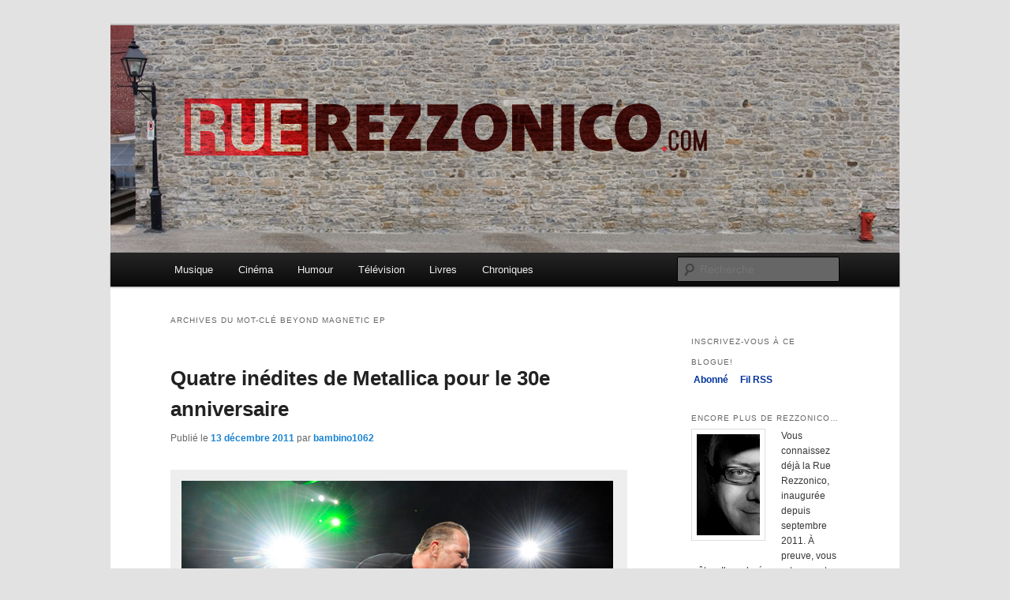

--- FILE ---
content_type: text/html; charset=UTF-8
request_url: https://www.ruerezzonico.com/tag/beyond-magnetic-ep/
body_size: 7675
content:
<!DOCTYPE html>
<!--[if IE 6]>
<html id="ie6" lang="fr-FR">
<![endif]-->
<!--[if IE 7]>
<html id="ie7" lang="fr-FR">
<![endif]-->
<!--[if IE 8]>
<html id="ie8" lang="fr-FR">
<![endif]-->
<!--[if !(IE 6) & !(IE 7) & !(IE 8)]><!-->
<html lang="fr-FR">
<!--<![endif]-->
<head>
<meta charset="UTF-8" />
<meta name="viewport" content="width=device-width" />
<title>Beyond Magnetic EP | Rue Rezzonico</title>
<link rel="profile" href="http://gmpg.org/xfn/11" />
<link rel="stylesheet" type="text/css" media="all" href="https://www.ruerezzonico.com/wp-content/themes/twentyeleven/style.css" />
<link rel="pingback" href="https://www.ruerezzonico.com/xmlrpc.php" />
<!--[if lt IE 9]>
<script src="https://www.ruerezzonico.com/wp-content/themes/twentyeleven/js/html5.js" type="text/javascript"></script>
<![endif]-->
<meta name='robots' content='max-image-preview:large' />
	<meta property="og:site_name" content="Rue Rezzonico"/>
	<meta property="og:title" content="Quatre inédites de Metallica pour le 30e anniversaire" />
	<meta property="og:url" content="https://www.ruerezzonico.com/?p=1037" />
	<meta property="og:image" content="https://www.ruerezzonico.com/wp-content/uploads/2011/12/metallica-james-2-150x150.jpg" />
	<meta property="og:description" content="Causer musique, cinoche, bouquins et de pas mal d&amp;#039;autres choses avec ferveur, rigueur et passion."/>
<link rel='dns-prefetch' href='//s.w.org' />
<link rel="alternate" type="application/rss+xml" title="Rue Rezzonico &raquo; Flux" href="https://www.ruerezzonico.com/feed/" />
<link rel="alternate" type="application/rss+xml" title="Rue Rezzonico &raquo; Flux des commentaires" href="https://www.ruerezzonico.com/comments/feed/" />
<link rel="alternate" type="application/rss+xml" title="Rue Rezzonico &raquo; Flux de l’étiquette Beyond Magnetic EP" href="https://www.ruerezzonico.com/tag/beyond-magnetic-ep/feed/" />
		<script type="text/javascript">
			window._wpemojiSettings = {"baseUrl":"https:\/\/s.w.org\/images\/core\/emoji\/13.0.1\/72x72\/","ext":".png","svgUrl":"https:\/\/s.w.org\/images\/core\/emoji\/13.0.1\/svg\/","svgExt":".svg","source":{"concatemoji":"https:\/\/www.ruerezzonico.com\/wp-includes\/js\/wp-emoji-release.min.js?ver=5.7.9"}};
			!function(e,a,t){var n,r,o,i=a.createElement("canvas"),p=i.getContext&&i.getContext("2d");function s(e,t){var a=String.fromCharCode;p.clearRect(0,0,i.width,i.height),p.fillText(a.apply(this,e),0,0);e=i.toDataURL();return p.clearRect(0,0,i.width,i.height),p.fillText(a.apply(this,t),0,0),e===i.toDataURL()}function c(e){var t=a.createElement("script");t.src=e,t.defer=t.type="text/javascript",a.getElementsByTagName("head")[0].appendChild(t)}for(o=Array("flag","emoji"),t.supports={everything:!0,everythingExceptFlag:!0},r=0;r<o.length;r++)t.supports[o[r]]=function(e){if(!p||!p.fillText)return!1;switch(p.textBaseline="top",p.font="600 32px Arial",e){case"flag":return s([127987,65039,8205,9895,65039],[127987,65039,8203,9895,65039])?!1:!s([55356,56826,55356,56819],[55356,56826,8203,55356,56819])&&!s([55356,57332,56128,56423,56128,56418,56128,56421,56128,56430,56128,56423,56128,56447],[55356,57332,8203,56128,56423,8203,56128,56418,8203,56128,56421,8203,56128,56430,8203,56128,56423,8203,56128,56447]);case"emoji":return!s([55357,56424,8205,55356,57212],[55357,56424,8203,55356,57212])}return!1}(o[r]),t.supports.everything=t.supports.everything&&t.supports[o[r]],"flag"!==o[r]&&(t.supports.everythingExceptFlag=t.supports.everythingExceptFlag&&t.supports[o[r]]);t.supports.everythingExceptFlag=t.supports.everythingExceptFlag&&!t.supports.flag,t.DOMReady=!1,t.readyCallback=function(){t.DOMReady=!0},t.supports.everything||(n=function(){t.readyCallback()},a.addEventListener?(a.addEventListener("DOMContentLoaded",n,!1),e.addEventListener("load",n,!1)):(e.attachEvent("onload",n),a.attachEvent("onreadystatechange",function(){"complete"===a.readyState&&t.readyCallback()})),(n=t.source||{}).concatemoji?c(n.concatemoji):n.wpemoji&&n.twemoji&&(c(n.twemoji),c(n.wpemoji)))}(window,document,window._wpemojiSettings);
		</script>
		<style type="text/css">
img.wp-smiley,
img.emoji {
	display: inline !important;
	border: none !important;
	box-shadow: none !important;
	height: 1em !important;
	width: 1em !important;
	margin: 0 .07em !important;
	vertical-align: -0.1em !important;
	background: none !important;
	padding: 0 !important;
}
</style>
	<link rel='stylesheet' id='wp-block-library-css'  href='https://www.ruerezzonico.com/wp-includes/css/dist/block-library/style.min.css?ver=5.7.9' type='text/css' media='all' />
<link rel="https://api.w.org/" href="https://www.ruerezzonico.com/wp-json/" /><link rel="alternate" type="application/json" href="https://www.ruerezzonico.com/wp-json/wp/v2/tags/323" /><link rel="EditURI" type="application/rsd+xml" title="RSD" href="https://www.ruerezzonico.com/xmlrpc.php?rsd" />
<link rel="wlwmanifest" type="application/wlwmanifest+xml" href="https://www.ruerezzonico.com/wp-includes/wlwmanifest.xml" /> 
<meta name="generator" content="WordPress 5.7.9" />
<meta property="og:site_name" content="Rue Rezzonico" />
<meta property="og:type" content="website" />
<meta property="og:title" content="Rue Rezzonico" /><meta property="og:url" content="https://www.ruerezzonico.com" /><meta property="og:description" content="Causer musique, cinoche, bouquins et de pas mal d&#039;autres choses avec ferveur, rigueur et passion." /><style type="text/css">
ul.scfw_16px li, ul.scfw_24px li, ul.scfw_32px li, ul.scfw_16px li a, ul.scfw_24px li a, ul.scfw_32px li a {
	display:inline !important;
	float:none !important;
	border:0 !important;
	background:transparent none !important;
	margin:0 !important;
	padding:0 !important;
}
ul.scfw_16px li {
	margin:0 2px 0 0 !important;
}
ul.scfw_24px li {
	margin:0 3px 0 0 !important;
}
ul.scfw_32px li {
	margin:0 5px 0 0 !important;
}
ul.scfw_text_img li:before, ul.scfw_16px li:before, ul.scfw_24px li:before, ul.scfw_32px li:before {
	content:none !important;
}
.scfw img {
	float:none !important;
}
</style>	
	      <!-- WP bannerize Custom CSS -->
      <style type="text/css">
			/**
 * WP Bannerize Frontend Sample styles
 *
 * @author     =undo= <g.fazioli@undolog.com>, <g.fazioli@saidmade.com>
 * @copyright  2008-2011 Saidmade Srl
 * @since      3.0
 */

div.wp_bannerize div {
	text-align:center;
}

div.wp_bannerize div span {
	font-weight:bold;
	text-align:center;
}

div.wp_bannerize p.wp-bannerize-support {
	text-align:center;
	padding:4px;

	background:#eee;

	-moz-box-shadow:0 0 4px #aaa;
	-webkit-box-shadow:0 0 4px #aaa;
	box-shadow:0 0 4px #aaa;

	-moz-border-radius:32px;
	-webkit-border-radius:32px;
	border-radius:32px;
}	</style>
      <!-- WP bannerize Custom CSS -->
    	<style type="text/css" id="twentyeleven-header-css">
			#site-title,
		#site-description {
			position: absolute;
			clip: rect(1px 1px 1px 1px); /* IE6, IE7 */
			clip: rect(1px, 1px, 1px, 1px);
		}
		</style>
	</head>

<body class="archive tag tag-beyond-magnetic-ep tag-323 two-column right-sidebar">
<div id="page" class="hfeed">
	<header id="branding" role="banner">
			<hgroup>
				<h1 id="site-title"><span><a href="https://www.ruerezzonico.com/" rel="home">Rue Rezzonico</a></span></h1>
				<h2 id="site-description">Causer musique, cinoche, bouquins et de pas mal d&#039;autres choses avec ferveur, rigueur et passion.</h2>
			</hgroup>

						<a href="https://www.ruerezzonico.com/">
									<img src="https://www.ruerezzonico.com/wp-content/uploads/2011/11/mur_logo_rezzonico.jpg" width="1000" height="288" alt="Rue Rezzonico" />
							</a>
			
							<div class="only-search with-image">
					<form method="get" id="searchform" action="https://www.ruerezzonico.com/">
		<label for="s" class="assistive-text">Recherche</label>
		<input type="text" class="field" name="s" id="s" placeholder="Recherche" />
		<input type="submit" class="submit" name="submit" id="searchsubmit" value="Recherche" />
	</form>
				</div>
			
			<nav id="access" role="navigation">
				<h3 class="assistive-text">Menu principal</h3>
								<div class="skip-link"><a class="assistive-text" href="#content">Aller au contenu principal</a></div>
									<div class="skip-link"><a class="assistive-text" href="#secondary">Aller au contenu secondaire</a></div>
												<div class="menu-menu1-container"><ul id="menu-menu1" class="menu"><li id="menu-item-1102" class="menu-item menu-item-type-taxonomy menu-item-object-category menu-item-has-children menu-item-1102"><a href="https://www.ruerezzonico.com/category/musique/">Musique</a>
<ul class="sub-menu">
	<li id="menu-item-1107" class="menu-item menu-item-type-taxonomy menu-item-object-category menu-item-1107"><a href="https://www.ruerezzonico.com/category/musique/spectacles/">Spectacles</a></li>
	<li id="menu-item-1106" class="menu-item menu-item-type-taxonomy menu-item-object-category menu-item-1106"><a href="https://www.ruerezzonico.com/category/musique/entrevues/">Entrevues</a></li>
	<li id="menu-item-1105" class="menu-item menu-item-type-taxonomy menu-item-object-category menu-item-1105"><a href="https://www.ruerezzonico.com/category/musique/disques/">Disques</a></li>
	<li id="menu-item-1104" class="menu-item menu-item-type-taxonomy menu-item-object-category menu-item-1104"><a href="https://www.ruerezzonico.com/category/musique/clips/">Clips</a></li>
	<li id="menu-item-1103" class="menu-item menu-item-type-taxonomy menu-item-object-category menu-item-1103"><a href="https://www.ruerezzonico.com/category/musique/a-venir/">A venir</a></li>
</ul>
</li>
<li id="menu-item-1094" class="menu-item menu-item-type-taxonomy menu-item-object-category menu-item-has-children menu-item-1094"><a href="https://www.ruerezzonico.com/category/cinema/">Cinéma</a>
<ul class="sub-menu">
	<li id="menu-item-1095" class="menu-item menu-item-type-taxonomy menu-item-object-category menu-item-1095"><a href="https://www.ruerezzonico.com/category/cinema/cinema-americain/">Cinéma américain</a></li>
	<li id="menu-item-1096" class="menu-item menu-item-type-taxonomy menu-item-object-category menu-item-1096"><a href="https://www.ruerezzonico.com/category/cinema/cinema-international/">Cinéma international</a></li>
	<li id="menu-item-1097" class="menu-item menu-item-type-taxonomy menu-item-object-category menu-item-1097"><a href="https://www.ruerezzonico.com/category/cinema/cinema-quebecois/">Cinéma québécois</a></li>
	<li id="menu-item-1098" class="menu-item menu-item-type-taxonomy menu-item-object-category menu-item-1098"><a href="https://www.ruerezzonico.com/category/cinema/dvd/">DVD</a></li>
</ul>
</li>
<li id="menu-item-3640" class="menu-item menu-item-type-taxonomy menu-item-object-category menu-item-3640"><a href="https://www.ruerezzonico.com/category/humour/">Humour</a></li>
<li id="menu-item-3641" class="menu-item menu-item-type-taxonomy menu-item-object-category menu-item-3641"><a href="https://www.ruerezzonico.com/category/television/">Télévision</a></li>
<li id="menu-item-1099" class="menu-item menu-item-type-taxonomy menu-item-object-category menu-item-has-children menu-item-1099"><a href="https://www.ruerezzonico.com/category/livres/">Livres</a>
<ul class="sub-menu">
	<li id="menu-item-1100" class="menu-item menu-item-type-taxonomy menu-item-object-category menu-item-1100"><a href="https://www.ruerezzonico.com/category/livres/comics/">Comics</a></li>
	<li id="menu-item-1101" class="menu-item menu-item-type-taxonomy menu-item-object-category menu-item-1101"><a href="https://www.ruerezzonico.com/category/livres/ouvrages-quebecois/">Ouvrages québécois</a></li>
</ul>
</li>
<li id="menu-item-1093" class="menu-item menu-item-type-taxonomy menu-item-object-category menu-item-1093"><a href="https://www.ruerezzonico.com/category/chroniques/">Chroniques</a></li>
</ul></div>			</nav><!-- #access -->
	</header><!-- #branding -->


	<div id="main">

		<section id="primary">
			<div id="content" role="main">

			
				<header class="page-header">
					<h1 class="page-title">Archives du mot-clé <span>Beyond Magnetic EP</span></h1>

									</header>

				
								
					
	<article id="post-1037" class="post-1037 post type-post status-publish format-standard hentry category-disques category-musique tag-30e-anniversaire tag-beyond-magnetic-ep tag-inedites tag-metallica">
		<header class="entry-header">
						<h1 class="entry-title"><a href="https://www.ruerezzonico.com/quatre-inedites-de-metallica-pour-le-30e-anniversaire/" rel="bookmark">Quatre inédites de Metallica pour le 30e anniversaire</a></h1>
			
						<div class="entry-meta">
				<span class="sep">Publié le </span><a href="https://www.ruerezzonico.com/quatre-inedites-de-metallica-pour-le-30e-anniversaire/" title="14:49" rel="bookmark"><time class="entry-date" datetime="2011-12-13T14:49:42-05:00">13 décembre 2011</time></a><span class="by-author"> <span class="sep"> par </span> <span class="author vcard"><a class="url fn n" href="https://www.ruerezzonico.com/author/bambino1062/" title="Afficher tous les articles par bambino1062" rel="author">bambino1062</a></span></span>			</div><!-- .entry-meta -->
			
					</header><!-- .entry-header -->

				<div class="entry-content">
			<div id="attachment_1039" style="width: 594px" class="wp-caption alignnone"><a href="https://www.ruerezzonico.com/wp-content/uploads/2011/12/metallica-james-2.jpg"><img aria-describedby="caption-attachment-1039" loading="lazy" class="size-full wp-image-1039" title="Metallica" src="https://www.ruerezzonico.com/wp-content/uploads/2011/12/metallica-james-2.jpg" alt="" width="584" height="393" srcset="https://www.ruerezzonico.com/wp-content/uploads/2011/12/metallica-james-2.jpg 640w, https://www.ruerezzonico.com/wp-content/uploads/2011/12/metallica-james-2-300x202.jpg 300w, https://www.ruerezzonico.com/wp-content/uploads/2011/12/metallica-james-2-445x300.jpg 445w" sizes="(max-width: 584px) 100vw, 584px" /></a><p id="caption-attachment-1039" class="wp-caption-text">James Hetfield, lors du plus récent passage de Metallica au Centre Bell. Photo d&#039;archives. Courtoisie Rogerio Barbosa.</p></div>
<p>Trente ans, ça se fête. Et Metallica en donne toujours plus à ses fans dans ces cas-là. A preuve, les quatre chansons inédites disponibles depuis ce matin via iTunes.</p>
<p><strong>Par Philippe Rezzonico</strong></p>
<p>Regroupées sur ce qui se nomme le <em>Beyond Magnetic EP</em>, les quatre titres (<em>Hate Train, Just a Bullet Away, Hell and Back </em>et <em>Rebel of Babylon</em>) sont des chansons non retenues pour l’album <em>Death Magnetic</em>, paru en 2008.</p>
<p> <a href="https://www.ruerezzonico.com/quatre-inedites-de-metallica-pour-le-30e-anniversaire/#more-1037" class="more-link">Lire la suite <span class="meta-nav">&rarr;</span></a></p>
<div id="fb_share_1" style="float: right; margin-left: 10px;"><a name="fb_share" type="button_count" share_url="https://www.ruerezzonico.com/quatre-inedites-de-metallica-pour-le-30e-anniversaire/" href="https://www.facebook.com/sharer.php">Partager</a></div><div><script src="https://static.ak.fbcdn.net/connect.php/js/FB.Share" type="text/javascript"></script></div>					</div><!-- .entry-content -->
		
		<footer class="entry-meta">
												<span class="cat-links">
				<span class="entry-utility-prep entry-utility-prep-cat-links">Publié dans</span> <a href="https://www.ruerezzonico.com/category/musique/disques/" rel="category tag">Disques</a>, <a href="https://www.ruerezzonico.com/category/musique/" rel="category tag">Musique</a>			</span>
															<span class="sep"> | </span>
							<span class="tag-links">
				<span class="entry-utility-prep entry-utility-prep-tag-links">Mots-clés&nbsp;:</span> <a href="https://www.ruerezzonico.com/tag/30e-anniversaire/" rel="tag">30e anniversaire</a>, <a href="https://www.ruerezzonico.com/tag/beyond-magnetic-ep/" rel="tag">Beyond Magnetic EP</a>, <a href="https://www.ruerezzonico.com/tag/inedites/" rel="tag">Inédites</a>, <a href="https://www.ruerezzonico.com/tag/metallica/" rel="tag">Metallica</a>			</span>
						
			
					</footer><!-- .entry-meta -->
	</article><!-- #post-1037 -->

				
				
			
			</div><!-- #content -->
		</section><!-- #primary -->

		<div id="secondary" class="widget-area" role="complementary">
			<aside id="wp_bannerize-3" class="widget WPBannerizeWidget"><div class="wp_bannerize DFP right">
<div><script type='text/javascript' src='http://www.googletagservices.com/tag/js/gpt.js'>
googletag.defineSlot('/7326/RueRezzonico.network/RueRezzonicoFR.adNetwork',[300, 250], 'rogers_RueRezzonico.network_bigbox').addService(googletag.pubads());
googletag.pubads().enableSyncRendering();
googletag.enableServices();
googletag.display('rogers_RueRezzonico.network_bigbox');
</script></div>
</div>
</aside><aside id="text-3" class="widget widget_text"><h3 class="widget-title">Inscrivez-vous à ce blogue!</h3>			<div class="textwidget"><a href="wp-register.php" target="_blank" rel="noopener">&nbsp;<strong style="color: #003399;">Abonné</strong></a>&nbsp;&nbsp;&nbsp;
<a href="http://feeds.feedburner.com/RueRezzonico" target="_blank" rel="noopener">&nbsp;<strong style="color: #003399;">Fil RSS</strong></a>

</div>
		</aside><aside id="text-2" class="widget widget_text"><h3 class="widget-title">Encore plus de Rezzonico…</h3>			<div class="textwidget"><a href="https://www.ruerezzonico.com/wp-content/uploads/2011/11/rezzo2.jpg"><img class="alignleft" title="rezzo2" src="https://www.ruerezzonico.com/wp-content/uploads/2011/11/rezzo2.jpg" alt="" width="80" height="128" /></a>Vous connaissez déjà la Rue Rezzonico, inaugurée depuis septembre 2011. À preuve, vous y êtes. Il y a dorénavant une autre entité qui porte ce particulier nom de famille à consonance italienne : 
<a href="http://blogues.radio-canada.ca/lafiliererezzonico">La filière Rezzonico</a>, qui se trouve au sein de la section Arts et divertissement, catégorie Événements, du site web de la Société Radio-Canada. Deux plateformes distinctes, un même type qui cause de musique, festivals, cinoche, galas, bouquins et de pas mal d’autres choses, toujours avec ferveur, rigueur et passion.

</div>
		</aside>
		<aside id="recent-posts-3" class="widget widget_recent_entries">
		<h3 class="widget-title">Articles récents</h3>
		<ul>
											<li>
					<a href="https://www.ruerezzonico.com/paul-mccartney-au-centre-bell-lui-eux-et-nous/">Paul McCartney au Centre Bell: lui, eux et nous</a>
									</li>
											<li>
					<a href="https://www.ruerezzonico.com/sheryl-crow-friday-night-music-club-a-lasso/">Sheryl Crow: Friday Night Music Club à Lasso</a>
									</li>
											<li>
					<a href="https://www.ruerezzonico.com/oshega-jour-3-une-finale-rock-dynamitee/">Oshega, jour 3 : une finale rock dynamitée</a>
									</li>
											<li>
					<a href="https://www.ruerezzonico.com/osheaga-jour-2-tous-au-bar-avec-shaboozey/">Osheaga, jour 2 : tous au bar avec Shaboozey</a>
									</li>
											<li>
					<a href="https://www.ruerezzonico.com/le-week-end-de-la-majorite-pour-le-festival-osheaga/">Le week-end de la majorité pour le festival Osheaga</a>
									</li>
											<li>
					<a href="https://www.ruerezzonico.com/comiccon-2025-capitaine-kirk-hobbits-gollum-et-un-record-de-66-000-personnes/">Comiccon 2025 : capitaine Kirk, Hobbits, Gollum et un record de 66 000 personnes</a>
									</li>
											<li>
					<a href="https://www.ruerezzonico.com/gabi-hartmann-et-violent-femmes-nouvelles-et-anciennes-decouvertes/">Gabi Hartmann et Violent Femmes: nouvelles et anciennes découvertes</a>
									</li>
											<li>
					<a href="https://www.ruerezzonico.com/branford-marsalis-un-quartette-de-legende-et-les-fantomes-du-passe/">Branford Marsalis : un quartette de légende et les fantômes du passé</a>
									</li>
											<li>
					<a href="https://www.ruerezzonico.com/samara-joy-quelle-joie-quelle-voix/">Samara Joy : quelle joie, quelle voix!</a>
									</li>
											<li>
					<a href="https://www.ruerezzonico.com/le-langage-universel-de-natalia-lafourcade/">Le langage universel de Natalia Lafourcade</a>
									</li>
					</ul>

		</aside><aside id="archives-3" class="widget widget_archive"><h3 class="widget-title">Archives</h3>
			<ul>
					<li><a href='https://www.ruerezzonico.com/2025/11/'>novembre 2025</a>&nbsp;(1)</li>
	<li><a href='https://www.ruerezzonico.com/2025/08/'>août 2025</a>&nbsp;(4)</li>
	<li><a href='https://www.ruerezzonico.com/2025/07/'>juillet 2025</a>&nbsp;(3)</li>
	<li><a href='https://www.ruerezzonico.com/2025/06/'>juin 2025</a>&nbsp;(7)</li>
	<li><a href='https://www.ruerezzonico.com/2025/05/'>mai 2025</a>&nbsp;(2)</li>
	<li><a href='https://www.ruerezzonico.com/2025/03/'>mars 2025</a>&nbsp;(1)</li>
	<li><a href='https://www.ruerezzonico.com/2024/01/'>janvier 2024</a>&nbsp;(1)</li>
	<li><a href='https://www.ruerezzonico.com/2023/01/'>janvier 2023</a>&nbsp;(1)</li>
	<li><a href='https://www.ruerezzonico.com/2022/07/'>juillet 2022</a>&nbsp;(1)</li>
	<li><a href='https://www.ruerezzonico.com/2022/01/'>janvier 2022</a>&nbsp;(1)</li>
	<li><a href='https://www.ruerezzonico.com/2021/09/'>septembre 2021</a>&nbsp;(1)</li>
	<li><a href='https://www.ruerezzonico.com/2020/05/'>mai 2020</a>&nbsp;(1)</li>
	<li><a href='https://www.ruerezzonico.com/2020/03/'>mars 2020</a>&nbsp;(1)</li>
	<li><a href='https://www.ruerezzonico.com/2020/01/'>janvier 2020</a>&nbsp;(1)</li>
	<li><a href='https://www.ruerezzonico.com/2019/12/'>décembre 2019</a>&nbsp;(1)</li>
	<li><a href='https://www.ruerezzonico.com/2019/10/'>octobre 2019</a>&nbsp;(1)</li>
	<li><a href='https://www.ruerezzonico.com/2019/08/'>août 2019</a>&nbsp;(1)</li>
	<li><a href='https://www.ruerezzonico.com/2019/07/'>juillet 2019</a>&nbsp;(6)</li>
	<li><a href='https://www.ruerezzonico.com/2019/06/'>juin 2019</a>&nbsp;(3)</li>
	<li><a href='https://www.ruerezzonico.com/2019/05/'>mai 2019</a>&nbsp;(2)</li>
	<li><a href='https://www.ruerezzonico.com/2019/04/'>avril 2019</a>&nbsp;(1)</li>
	<li><a href='https://www.ruerezzonico.com/2019/03/'>mars 2019</a>&nbsp;(1)</li>
	<li><a href='https://www.ruerezzonico.com/2019/02/'>février 2019</a>&nbsp;(2)</li>
	<li><a href='https://www.ruerezzonico.com/2019/01/'>janvier 2019</a>&nbsp;(1)</li>
	<li><a href='https://www.ruerezzonico.com/2018/11/'>novembre 2018</a>&nbsp;(1)</li>
	<li><a href='https://www.ruerezzonico.com/2018/10/'>octobre 2018</a>&nbsp;(1)</li>
	<li><a href='https://www.ruerezzonico.com/2018/09/'>septembre 2018</a>&nbsp;(1)</li>
	<li><a href='https://www.ruerezzonico.com/2018/08/'>août 2018</a>&nbsp;(3)</li>
	<li><a href='https://www.ruerezzonico.com/2018/07/'>juillet 2018</a>&nbsp;(9)</li>
	<li><a href='https://www.ruerezzonico.com/2018/06/'>juin 2018</a>&nbsp;(2)</li>
	<li><a href='https://www.ruerezzonico.com/2018/05/'>mai 2018</a>&nbsp;(2)</li>
	<li><a href='https://www.ruerezzonico.com/2018/03/'>mars 2018</a>&nbsp;(1)</li>
	<li><a href='https://www.ruerezzonico.com/2018/02/'>février 2018</a>&nbsp;(2)</li>
	<li><a href='https://www.ruerezzonico.com/2017/11/'>novembre 2017</a>&nbsp;(2)</li>
	<li><a href='https://www.ruerezzonico.com/2017/09/'>septembre 2017</a>&nbsp;(2)</li>
	<li><a href='https://www.ruerezzonico.com/2017/08/'>août 2017</a>&nbsp;(2)</li>
	<li><a href='https://www.ruerezzonico.com/2017/07/'>juillet 2017</a>&nbsp;(10)</li>
	<li><a href='https://www.ruerezzonico.com/2017/05/'>mai 2017</a>&nbsp;(3)</li>
	<li><a href='https://www.ruerezzonico.com/2017/04/'>avril 2017</a>&nbsp;(4)</li>
	<li><a href='https://www.ruerezzonico.com/2017/03/'>mars 2017</a>&nbsp;(2)</li>
	<li><a href='https://www.ruerezzonico.com/2017/02/'>février 2017</a>&nbsp;(2)</li>
	<li><a href='https://www.ruerezzonico.com/2017/01/'>janvier 2017</a>&nbsp;(2)</li>
	<li><a href='https://www.ruerezzonico.com/2016/12/'>décembre 2016</a>&nbsp;(1)</li>
	<li><a href='https://www.ruerezzonico.com/2016/11/'>novembre 2016</a>&nbsp;(1)</li>
	<li><a href='https://www.ruerezzonico.com/2016/10/'>octobre 2016</a>&nbsp;(5)</li>
	<li><a href='https://www.ruerezzonico.com/2016/09/'>septembre 2016</a>&nbsp;(5)</li>
	<li><a href='https://www.ruerezzonico.com/2016/08/'>août 2016</a>&nbsp;(1)</li>
	<li><a href='https://www.ruerezzonico.com/2016/07/'>juillet 2016</a>&nbsp;(6)</li>
	<li><a href='https://www.ruerezzonico.com/2016/06/'>juin 2016</a>&nbsp;(9)</li>
	<li><a href='https://www.ruerezzonico.com/2016/05/'>mai 2016</a>&nbsp;(2)</li>
	<li><a href='https://www.ruerezzonico.com/2016/04/'>avril 2016</a>&nbsp;(7)</li>
	<li><a href='https://www.ruerezzonico.com/2016/03/'>mars 2016</a>&nbsp;(1)</li>
	<li><a href='https://www.ruerezzonico.com/2016/02/'>février 2016</a>&nbsp;(1)</li>
	<li><a href='https://www.ruerezzonico.com/2016/01/'>janvier 2016</a>&nbsp;(4)</li>
	<li><a href='https://www.ruerezzonico.com/2015/12/'>décembre 2015</a>&nbsp;(2)</li>
	<li><a href='https://www.ruerezzonico.com/2015/11/'>novembre 2015</a>&nbsp;(4)</li>
	<li><a href='https://www.ruerezzonico.com/2015/10/'>octobre 2015</a>&nbsp;(3)</li>
	<li><a href='https://www.ruerezzonico.com/2015/09/'>septembre 2015</a>&nbsp;(3)</li>
	<li><a href='https://www.ruerezzonico.com/2015/08/'>août 2015</a>&nbsp;(4)</li>
	<li><a href='https://www.ruerezzonico.com/2015/07/'>juillet 2015</a>&nbsp;(8)</li>
	<li><a href='https://www.ruerezzonico.com/2015/06/'>juin 2015</a>&nbsp;(12)</li>
	<li><a href='https://www.ruerezzonico.com/2015/05/'>mai 2015</a>&nbsp;(3)</li>
	<li><a href='https://www.ruerezzonico.com/2015/03/'>mars 2015</a>&nbsp;(5)</li>
	<li><a href='https://www.ruerezzonico.com/2015/02/'>février 2015</a>&nbsp;(4)</li>
	<li><a href='https://www.ruerezzonico.com/2015/01/'>janvier 2015</a>&nbsp;(3)</li>
	<li><a href='https://www.ruerezzonico.com/2014/12/'>décembre 2014</a>&nbsp;(3)</li>
	<li><a href='https://www.ruerezzonico.com/2014/11/'>novembre 2014</a>&nbsp;(5)</li>
	<li><a href='https://www.ruerezzonico.com/2014/10/'>octobre 2014</a>&nbsp;(5)</li>
	<li><a href='https://www.ruerezzonico.com/2014/09/'>septembre 2014</a>&nbsp;(6)</li>
	<li><a href='https://www.ruerezzonico.com/2014/08/'>août 2014</a>&nbsp;(9)</li>
	<li><a href='https://www.ruerezzonico.com/2014/07/'>juillet 2014</a>&nbsp;(19)</li>
	<li><a href='https://www.ruerezzonico.com/2014/06/'>juin 2014</a>&nbsp;(17)</li>
	<li><a href='https://www.ruerezzonico.com/2014/05/'>mai 2014</a>&nbsp;(7)</li>
	<li><a href='https://www.ruerezzonico.com/2014/04/'>avril 2014</a>&nbsp;(4)</li>
	<li><a href='https://www.ruerezzonico.com/2014/03/'>mars 2014</a>&nbsp;(6)</li>
	<li><a href='https://www.ruerezzonico.com/2014/02/'>février 2014</a>&nbsp;(13)</li>
	<li><a href='https://www.ruerezzonico.com/2014/01/'>janvier 2014</a>&nbsp;(12)</li>
	<li><a href='https://www.ruerezzonico.com/2013/12/'>décembre 2013</a>&nbsp;(17)</li>
	<li><a href='https://www.ruerezzonico.com/2013/11/'>novembre 2013</a>&nbsp;(23)</li>
	<li><a href='https://www.ruerezzonico.com/2013/10/'>octobre 2013</a>&nbsp;(18)</li>
	<li><a href='https://www.ruerezzonico.com/2013/09/'>septembre 2013</a>&nbsp;(12)</li>
	<li><a href='https://www.ruerezzonico.com/2013/08/'>août 2013</a>&nbsp;(20)</li>
	<li><a href='https://www.ruerezzonico.com/2013/07/'>juillet 2013</a>&nbsp;(17)</li>
	<li><a href='https://www.ruerezzonico.com/2013/06/'>juin 2013</a>&nbsp;(27)</li>
	<li><a href='https://www.ruerezzonico.com/2013/05/'>mai 2013</a>&nbsp;(16)</li>
	<li><a href='https://www.ruerezzonico.com/2013/04/'>avril 2013</a>&nbsp;(19)</li>
	<li><a href='https://www.ruerezzonico.com/2013/03/'>mars 2013</a>&nbsp;(16)</li>
	<li><a href='https://www.ruerezzonico.com/2013/02/'>février 2013</a>&nbsp;(20)</li>
	<li><a href='https://www.ruerezzonico.com/2013/01/'>janvier 2013</a>&nbsp;(13)</li>
	<li><a href='https://www.ruerezzonico.com/2012/12/'>décembre 2012</a>&nbsp;(16)</li>
	<li><a href='https://www.ruerezzonico.com/2012/11/'>novembre 2012</a>&nbsp;(21)</li>
	<li><a href='https://www.ruerezzonico.com/2012/10/'>octobre 2012</a>&nbsp;(29)</li>
	<li><a href='https://www.ruerezzonico.com/2012/09/'>septembre 2012</a>&nbsp;(23)</li>
	<li><a href='https://www.ruerezzonico.com/2012/08/'>août 2012</a>&nbsp;(17)</li>
	<li><a href='https://www.ruerezzonico.com/2012/07/'>juillet 2012</a>&nbsp;(20)</li>
	<li><a href='https://www.ruerezzonico.com/2012/06/'>juin 2012</a>&nbsp;(32)</li>
	<li><a href='https://www.ruerezzonico.com/2012/05/'>mai 2012</a>&nbsp;(20)</li>
	<li><a href='https://www.ruerezzonico.com/2012/04/'>avril 2012</a>&nbsp;(7)</li>
	<li><a href='https://www.ruerezzonico.com/2012/03/'>mars 2012</a>&nbsp;(22)</li>
	<li><a href='https://www.ruerezzonico.com/2012/02/'>février 2012</a>&nbsp;(35)</li>
	<li><a href='https://www.ruerezzonico.com/2012/01/'>janvier 2012</a>&nbsp;(27)</li>
	<li><a href='https://www.ruerezzonico.com/2011/12/'>décembre 2011</a>&nbsp;(30)</li>
	<li><a href='https://www.ruerezzonico.com/2011/11/'>novembre 2011</a>&nbsp;(35)</li>
	<li><a href='https://www.ruerezzonico.com/2011/10/'>octobre 2011</a>&nbsp;(36)</li>
	<li><a href='https://www.ruerezzonico.com/2011/07/'>juillet 2011</a>&nbsp;(19)</li>
	<li><a href='https://www.ruerezzonico.com/2011/06/'>juin 2011</a>&nbsp;(1)</li>
			</ul>

			</aside><aside id="calendar-2" class="widget widget_calendar"><div id="calendar_wrap" class="calendar_wrap"><table id="wp-calendar" class="wp-calendar-table">
	<caption>janvier 2026</caption>
	<thead>
	<tr>
		<th scope="col" title="dimanche">D</th>
		<th scope="col" title="lundi">L</th>
		<th scope="col" title="mardi">M</th>
		<th scope="col" title="mercredi">M</th>
		<th scope="col" title="jeudi">J</th>
		<th scope="col" title="vendredi">V</th>
		<th scope="col" title="samedi">S</th>
	</tr>
	</thead>
	<tbody>
	<tr>
		<td colspan="4" class="pad">&nbsp;</td><td>1</td><td>2</td><td>3</td>
	</tr>
	<tr>
		<td>4</td><td>5</td><td>6</td><td>7</td><td>8</td><td>9</td><td>10</td>
	</tr>
	<tr>
		<td>11</td><td>12</td><td>13</td><td id="today">14</td><td>15</td><td>16</td><td>17</td>
	</tr>
	<tr>
		<td>18</td><td>19</td><td>20</td><td>21</td><td>22</td><td>23</td><td>24</td>
	</tr>
	<tr>
		<td>25</td><td>26</td><td>27</td><td>28</td><td>29</td><td>30</td><td>31</td>
	</tr>
	</tbody>
	</table><nav aria-label="Mois précédents et suivants" class="wp-calendar-nav">
		<span class="wp-calendar-nav-prev"><a href="https://www.ruerezzonico.com/2025/11/">&laquo; Nov</a></span>
		<span class="pad">&nbsp;</span>
		<span class="wp-calendar-nav-next">&nbsp;</span>
	</nav></div></aside><aside id="wp_bannerize-4" class="widget WPBannerizeWidget"><div class="wp_bannerize DFP sky home">
<div><script type='text/javascript' src='http://www.googletagservices.com/tag/js/gpt.js'>
googletag.defineSlot('/7326/RueRezzonico.network/RueRezzonicoFR.adNetwork/homepage',[160, 600], 'rogers_RueRezzonico.network_skyscraper').addService(googletag.pubads());
googletag.pubads().enableSyncRendering();
googletag.enableServices();
googletag.display('rogers_RueRezzonico.network_skyscraper');
</script></div>
</div>
</aside>		</div><!-- #secondary .widget-area -->

	</div><!-- #main -->

	<footer id="colophon" role="contentinfo">

			

			<div id="site-generator">
								<a href="https://wordpress.org/" title="Plate-forme de publication personnelle à la pointe de la sémantique">Fièrement propulsé par WordPress</a>
			</div>
	</footer><!-- #colophon -->
</div><!-- #page -->

<script type='text/javascript' src='https://www.ruerezzonico.com/wp-includes/js/wp-embed.min.js?ver=5.7.9' id='wp-embed-js'></script>
<script type='text/javascript' src='https://www.ruerezzonico.com/wp-includes/js/jquery/jquery.min.js?ver=3.5.1' id='jquery-core-js'></script>
<script type='text/javascript' src='https://www.ruerezzonico.com/wp-includes/js/jquery/jquery-migrate.min.js?ver=3.3.2' id='jquery-migrate-js'></script>
<script type='text/javascript' id='wp_bannerize_frontend_js-js-extra'>
/* <![CDATA[ */
var wpBannerizeJavascriptLocalization = {"ajaxURL":"https:\/\/www.ruerezzonico.com\/wp-admin\/admin-ajax.php"};
/* ]]> */
</script>
<script type='text/javascript' src='https://www.ruerezzonico.com/wp-content/plugins/wp-bannerize/js/wpBannerizeFrontend.min.js?ver=3.1.6' id='wp_bannerize_frontend_js-js'></script>

</body>
</html>